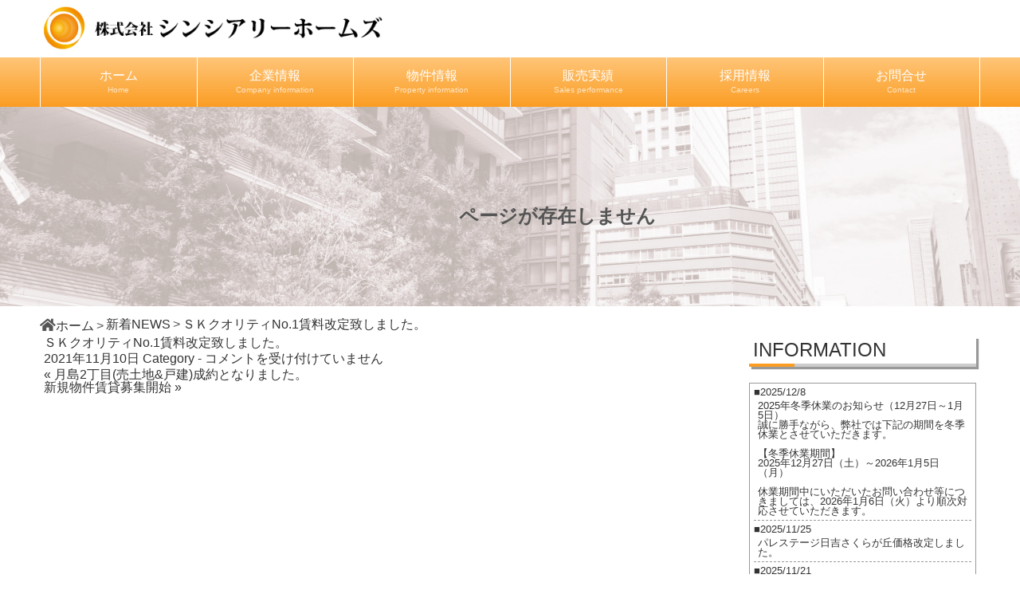

--- FILE ---
content_type: text/html; charset=UTF-8
request_url: https://sincerely.co.jp/news/news-750/
body_size: 11203
content:
<!DOCTYPE html>
<html lang="ja">
<head>
	<meta charset="UTF-8">
	<meta http-equiv="X-UA-Compatible" content="IE=edge">
	<meta name="viewport" content="width=device-width,initial-scale=1">
	<title>ＳＫクオリティNo.1賃料改定致しました。 | 中央区不動産会社 | 株式会社シンシアリーホームズ</title>
	<meta name="description" content="株式会社シンシアリーホームズは中央区で不動産売買を行っています。収益物件から中古物件まで多くの物件を取り扱っています。" />
	<meta name="keywords" content="株式会社シンシアリーホームズ,不動産,売買,中央区" />
	<meta name="format-detection" content="telephone=no">
		<link rel="shortcut icon" href="https://sincerely.co.jp/wp-content/themes/sincerely/img/favicon.ico">
	<link rel="stylesheet" href="https://sincerely.co.jp/wp-content/themes/sincerely/style.css" media="screen">
	<link rel="stylesheet" href="https://use.fontawesome.com/releases/v5.7.2/css/all.css" integrity="sha384-fnmOCqbTlWIlj8LyTjo7mOUStjsKC4pOpQbqyi7RrhN7udi9RwhKkMHpvLbHG9Sr" crossorigin="anonymous">
	<meta name='robots' content='max-image-preview:large' />
	<style>img:is([sizes="auto" i], [sizes^="auto," i]) { contain-intrinsic-size: 3000px 1500px }</style>
	<link rel='stylesheet' id='wp-block-library-css' href='https://sincerely.co.jp/wp-includes/css/dist/block-library/style.min.css?ver=6.7.4' type='text/css' media='all' />
<style id='classic-theme-styles-inline-css' type='text/css'>
/*! This file is auto-generated */
.wp-block-button__link{color:#fff;background-color:#32373c;border-radius:9999px;box-shadow:none;text-decoration:none;padding:calc(.667em + 2px) calc(1.333em + 2px);font-size:1.125em}.wp-block-file__button{background:#32373c;color:#fff;text-decoration:none}
</style>
<style id='global-styles-inline-css' type='text/css'>
:root{--wp--preset--aspect-ratio--square: 1;--wp--preset--aspect-ratio--4-3: 4/3;--wp--preset--aspect-ratio--3-4: 3/4;--wp--preset--aspect-ratio--3-2: 3/2;--wp--preset--aspect-ratio--2-3: 2/3;--wp--preset--aspect-ratio--16-9: 16/9;--wp--preset--aspect-ratio--9-16: 9/16;--wp--preset--color--black: #000000;--wp--preset--color--cyan-bluish-gray: #abb8c3;--wp--preset--color--white: #ffffff;--wp--preset--color--pale-pink: #f78da7;--wp--preset--color--vivid-red: #cf2e2e;--wp--preset--color--luminous-vivid-orange: #ff6900;--wp--preset--color--luminous-vivid-amber: #fcb900;--wp--preset--color--light-green-cyan: #7bdcb5;--wp--preset--color--vivid-green-cyan: #00d084;--wp--preset--color--pale-cyan-blue: #8ed1fc;--wp--preset--color--vivid-cyan-blue: #0693e3;--wp--preset--color--vivid-purple: #9b51e0;--wp--preset--gradient--vivid-cyan-blue-to-vivid-purple: linear-gradient(135deg,rgba(6,147,227,1) 0%,rgb(155,81,224) 100%);--wp--preset--gradient--light-green-cyan-to-vivid-green-cyan: linear-gradient(135deg,rgb(122,220,180) 0%,rgb(0,208,130) 100%);--wp--preset--gradient--luminous-vivid-amber-to-luminous-vivid-orange: linear-gradient(135deg,rgba(252,185,0,1) 0%,rgba(255,105,0,1) 100%);--wp--preset--gradient--luminous-vivid-orange-to-vivid-red: linear-gradient(135deg,rgba(255,105,0,1) 0%,rgb(207,46,46) 100%);--wp--preset--gradient--very-light-gray-to-cyan-bluish-gray: linear-gradient(135deg,rgb(238,238,238) 0%,rgb(169,184,195) 100%);--wp--preset--gradient--cool-to-warm-spectrum: linear-gradient(135deg,rgb(74,234,220) 0%,rgb(151,120,209) 20%,rgb(207,42,186) 40%,rgb(238,44,130) 60%,rgb(251,105,98) 80%,rgb(254,248,76) 100%);--wp--preset--gradient--blush-light-purple: linear-gradient(135deg,rgb(255,206,236) 0%,rgb(152,150,240) 100%);--wp--preset--gradient--blush-bordeaux: linear-gradient(135deg,rgb(254,205,165) 0%,rgb(254,45,45) 50%,rgb(107,0,62) 100%);--wp--preset--gradient--luminous-dusk: linear-gradient(135deg,rgb(255,203,112) 0%,rgb(199,81,192) 50%,rgb(65,88,208) 100%);--wp--preset--gradient--pale-ocean: linear-gradient(135deg,rgb(255,245,203) 0%,rgb(182,227,212) 50%,rgb(51,167,181) 100%);--wp--preset--gradient--electric-grass: linear-gradient(135deg,rgb(202,248,128) 0%,rgb(113,206,126) 100%);--wp--preset--gradient--midnight: linear-gradient(135deg,rgb(2,3,129) 0%,rgb(40,116,252) 100%);--wp--preset--font-size--small: 13px;--wp--preset--font-size--medium: 20px;--wp--preset--font-size--large: 36px;--wp--preset--font-size--x-large: 42px;--wp--preset--spacing--20: 0.44rem;--wp--preset--spacing--30: 0.67rem;--wp--preset--spacing--40: 1rem;--wp--preset--spacing--50: 1.5rem;--wp--preset--spacing--60: 2.25rem;--wp--preset--spacing--70: 3.38rem;--wp--preset--spacing--80: 5.06rem;--wp--preset--shadow--natural: 6px 6px 9px rgba(0, 0, 0, 0.2);--wp--preset--shadow--deep: 12px 12px 50px rgba(0, 0, 0, 0.4);--wp--preset--shadow--sharp: 6px 6px 0px rgba(0, 0, 0, 0.2);--wp--preset--shadow--outlined: 6px 6px 0px -3px rgba(255, 255, 255, 1), 6px 6px rgba(0, 0, 0, 1);--wp--preset--shadow--crisp: 6px 6px 0px rgba(0, 0, 0, 1);}:where(.is-layout-flex){gap: 0.5em;}:where(.is-layout-grid){gap: 0.5em;}body .is-layout-flex{display: flex;}.is-layout-flex{flex-wrap: wrap;align-items: center;}.is-layout-flex > :is(*, div){margin: 0;}body .is-layout-grid{display: grid;}.is-layout-grid > :is(*, div){margin: 0;}:where(.wp-block-columns.is-layout-flex){gap: 2em;}:where(.wp-block-columns.is-layout-grid){gap: 2em;}:where(.wp-block-post-template.is-layout-flex){gap: 1.25em;}:where(.wp-block-post-template.is-layout-grid){gap: 1.25em;}.has-black-color{color: var(--wp--preset--color--black) !important;}.has-cyan-bluish-gray-color{color: var(--wp--preset--color--cyan-bluish-gray) !important;}.has-white-color{color: var(--wp--preset--color--white) !important;}.has-pale-pink-color{color: var(--wp--preset--color--pale-pink) !important;}.has-vivid-red-color{color: var(--wp--preset--color--vivid-red) !important;}.has-luminous-vivid-orange-color{color: var(--wp--preset--color--luminous-vivid-orange) !important;}.has-luminous-vivid-amber-color{color: var(--wp--preset--color--luminous-vivid-amber) !important;}.has-light-green-cyan-color{color: var(--wp--preset--color--light-green-cyan) !important;}.has-vivid-green-cyan-color{color: var(--wp--preset--color--vivid-green-cyan) !important;}.has-pale-cyan-blue-color{color: var(--wp--preset--color--pale-cyan-blue) !important;}.has-vivid-cyan-blue-color{color: var(--wp--preset--color--vivid-cyan-blue) !important;}.has-vivid-purple-color{color: var(--wp--preset--color--vivid-purple) !important;}.has-black-background-color{background-color: var(--wp--preset--color--black) !important;}.has-cyan-bluish-gray-background-color{background-color: var(--wp--preset--color--cyan-bluish-gray) !important;}.has-white-background-color{background-color: var(--wp--preset--color--white) !important;}.has-pale-pink-background-color{background-color: var(--wp--preset--color--pale-pink) !important;}.has-vivid-red-background-color{background-color: var(--wp--preset--color--vivid-red) !important;}.has-luminous-vivid-orange-background-color{background-color: var(--wp--preset--color--luminous-vivid-orange) !important;}.has-luminous-vivid-amber-background-color{background-color: var(--wp--preset--color--luminous-vivid-amber) !important;}.has-light-green-cyan-background-color{background-color: var(--wp--preset--color--light-green-cyan) !important;}.has-vivid-green-cyan-background-color{background-color: var(--wp--preset--color--vivid-green-cyan) !important;}.has-pale-cyan-blue-background-color{background-color: var(--wp--preset--color--pale-cyan-blue) !important;}.has-vivid-cyan-blue-background-color{background-color: var(--wp--preset--color--vivid-cyan-blue) !important;}.has-vivid-purple-background-color{background-color: var(--wp--preset--color--vivid-purple) !important;}.has-black-border-color{border-color: var(--wp--preset--color--black) !important;}.has-cyan-bluish-gray-border-color{border-color: var(--wp--preset--color--cyan-bluish-gray) !important;}.has-white-border-color{border-color: var(--wp--preset--color--white) !important;}.has-pale-pink-border-color{border-color: var(--wp--preset--color--pale-pink) !important;}.has-vivid-red-border-color{border-color: var(--wp--preset--color--vivid-red) !important;}.has-luminous-vivid-orange-border-color{border-color: var(--wp--preset--color--luminous-vivid-orange) !important;}.has-luminous-vivid-amber-border-color{border-color: var(--wp--preset--color--luminous-vivid-amber) !important;}.has-light-green-cyan-border-color{border-color: var(--wp--preset--color--light-green-cyan) !important;}.has-vivid-green-cyan-border-color{border-color: var(--wp--preset--color--vivid-green-cyan) !important;}.has-pale-cyan-blue-border-color{border-color: var(--wp--preset--color--pale-cyan-blue) !important;}.has-vivid-cyan-blue-border-color{border-color: var(--wp--preset--color--vivid-cyan-blue) !important;}.has-vivid-purple-border-color{border-color: var(--wp--preset--color--vivid-purple) !important;}.has-vivid-cyan-blue-to-vivid-purple-gradient-background{background: var(--wp--preset--gradient--vivid-cyan-blue-to-vivid-purple) !important;}.has-light-green-cyan-to-vivid-green-cyan-gradient-background{background: var(--wp--preset--gradient--light-green-cyan-to-vivid-green-cyan) !important;}.has-luminous-vivid-amber-to-luminous-vivid-orange-gradient-background{background: var(--wp--preset--gradient--luminous-vivid-amber-to-luminous-vivid-orange) !important;}.has-luminous-vivid-orange-to-vivid-red-gradient-background{background: var(--wp--preset--gradient--luminous-vivid-orange-to-vivid-red) !important;}.has-very-light-gray-to-cyan-bluish-gray-gradient-background{background: var(--wp--preset--gradient--very-light-gray-to-cyan-bluish-gray) !important;}.has-cool-to-warm-spectrum-gradient-background{background: var(--wp--preset--gradient--cool-to-warm-spectrum) !important;}.has-blush-light-purple-gradient-background{background: var(--wp--preset--gradient--blush-light-purple) !important;}.has-blush-bordeaux-gradient-background{background: var(--wp--preset--gradient--blush-bordeaux) !important;}.has-luminous-dusk-gradient-background{background: var(--wp--preset--gradient--luminous-dusk) !important;}.has-pale-ocean-gradient-background{background: var(--wp--preset--gradient--pale-ocean) !important;}.has-electric-grass-gradient-background{background: var(--wp--preset--gradient--electric-grass) !important;}.has-midnight-gradient-background{background: var(--wp--preset--gradient--midnight) !important;}.has-small-font-size{font-size: var(--wp--preset--font-size--small) !important;}.has-medium-font-size{font-size: var(--wp--preset--font-size--medium) !important;}.has-large-font-size{font-size: var(--wp--preset--font-size--large) !important;}.has-x-large-font-size{font-size: var(--wp--preset--font-size--x-large) !important;}
:where(.wp-block-post-template.is-layout-flex){gap: 1.25em;}:where(.wp-block-post-template.is-layout-grid){gap: 1.25em;}
:where(.wp-block-columns.is-layout-flex){gap: 2em;}:where(.wp-block-columns.is-layout-grid){gap: 2em;}
:root :where(.wp-block-pullquote){font-size: 1.5em;line-height: 1.6;}
</style>
<script type="text/javascript" src="https://sincerely.co.jp/wp-content/themes/sincerely/js/jquery-3.2.1.min.js?ver=6.7.4" id="jquery-3.2.1.min-js"></script>
<script type="text/javascript" src="https://sincerely.co.jp/wp-content/themes/sincerely/js/jquery.meanmenu.min.js?ver=6.7.4" id="jquery.meanmenu.min-js"></script>
<script type="text/javascript" src="https://sincerely.co.jp/wp-content/themes/sincerely/js/slick.min.js?ver=6.7.4" id="slick.min-js"></script>
<script type="text/javascript" src="https://sincerely.co.jp/wp-content/themes/sincerely/js/slide-form.js?ver=6.7.4" id="slide-form-js"></script>
<script type="text/javascript" src="https://sincerely.co.jp/wp-content/themes/sincerely/js/jquery.menu.js?ver=6.7.4" id="jquery.menu-js"></script>
<link rel="canonical" href="https://sincerely.co.jp/news/news-750/" />
	<meta property="og:url" content="https://sincerely.co.jp" />
	<meta property="og:title" content="中央区不動産会社 | 株式会社シンシアリーホームズ" />
	<script id='sc_access_analysis' src='https://sales-crowd.jp/js/sc-web-access-analysis.js' data-token='be64289dcff56cd8b29aaf433cff27d84642d5652f141e60fa9b36ad36bcdd66'></script>
</head>
<body>
<div id="wrapper">
<header>
	<div id="header">
		<ul class="header">
			<li class="logo"><a href="https://sincerely.co.jp/" class="custom-logo-link" rel="home"><img width="550" height="80" src="https://sincerely.co.jp/wp-content/uploads/2020/11/logo.png" class="custom-logo" alt="中央区不動産会社 | 株式会社シンシアリーホームズ" decoding="async" /></a></li>
		</ul>
	</div><!-- /#header -->
</header>
<div class="h_nav">
	<nav>
		<div id="gNav">
			<ul><li><a href="https://sincerely.co.jp/">ホーム<span>Home</span></a></li>
<li><a href="https://sincerely.co.jp/business/company/">企業情報<span>Company information</span></a></li>
<li><a href="https://sincerely.co.jp/property/">物件情報<span>Property information</span></a>
<ul class="sub-menu">
	<li><a href="https://sincerely.co.jp/property/apartment/">マンション<span>Apartment</span></a></li>
	<li><a href="https://sincerely.co.jp/property/profitable/">収益物件<span>Profitable property</span></a></li>
	<li><a href="https://sincerely.co.jp/property/house/">戸建<span>House</span></a></li>
	<li><a href="https://sincerely.co.jp/property/land/">土地<span>Land</span></a></li>
	<li><a href="https://sincerely.co.jp/property/rent/">賃貸<span>Rent</span></a></li>
</ul>
</li>
<li><a href="https://sincerely.co.jp/soldout/">販売実績<span>Sales performance</span></a></li>
<li><a href="https://sincerely.co.jp/careers/">採用情報<span>Careers</span></a></li>
<li><a href="https://sincerely.co.jp/contact/">お問合せ<span>Contact</span></a></li>
</ul>		<div class="mask"></div>
		</div>
	</nav>
</div>
<section id="sec_info">
	<div class="section_warp">
		<img src="https://sincerely.co.jp/wp-content/themes/sincerely/img/h_01.jpg" alt="株式会社シンシアリーホームズ販売実績" />
		<h1>ページが存在しません</h1>
	</div>
</section>
<div id="container">
<div id="breadcrumb"><ul><li><a href="https://sincerely.co.jp"><span>ホーム</span></a></li><li><a href="https://sincerely.co.jp/news/"><span>新着NEWS</span></a></li><li><span>ＳＫクオリティNo.1賃料改定致しました。</span></li></ul></div>	<div id="main">
			<div id="post-750" class="post-750 news type-news status-publish hentry">
		<h2><a href="https://sincerely.co.jp/news/news-750/">ＳＫクオリティNo.1賃料改定致しました。</a></h2>
			<p class="post-meta">
			<span class="post-date">2021年11月10日</span>
			<span class="category">Category - </span>
			<span class="comment-num"><span><span class="screen-reader-text">ＳＫクオリティNo.1賃料改定致しました。 は</span>コメントを受け付けていません</span></span>
			</p>
							<p class="footer-post-meta">
							</p>
	</div>
<!-- post navigation -->
	<div class="navigation">
			<div class="alignleft"><a href="https://sincerely.co.jp/news/news-738/" rel="prev">&laquo; 月島2丁目(売土地&#038;戸建)成約となりました。</a></div>
			<div class="alignright"><a href="https://sincerely.co.jp/news/news-753/" rel="next">新規物件賃貸募集開始 &raquo;</a></div>
			</div>
<!-- /post navigation -->
		<!-- comment area -->
<div id="comment-area">
	</div>
<!-- /comment area -->			</div><!-- /main -->
﻿<!-- sidebar -->
<div id="sidebar">
	<h2 class="title">INFORMATION</h2>
<div class="news_box">
		<dl class="newslist">
		<dt>2025/12/8</dt>
		<dd><!--a href="https://sincerely.co.jp/news/news-1064/"-->2025年冬季休業のお知らせ（12月27日～1月5日）<br>
			誠に勝手ながら、弊社では下記の期間を冬季休業とさせていただきます。<br />
<br />
【冬季休業期間】<br />
2025年12月27日（土）～2026年1月5日（月）<br />
<br />
休業期間中にいただいたお問い合わせ等につきましては、2026年1月6日（火）より順次対応させていただきます。			</a></dd>
		<dt>2025/11/25</dt>
		<dd><!--a href="https://sincerely.co.jp/news/news-1062/"-->パレステージ日吉さくらが丘価格改定しました。<br>
			</a></dd>
		<dt>2025/11/21</dt>
		<dd><!--a href="https://sincerely.co.jp/news/news-1060/"-->新規物件公開しました。<br>
			</a></dd>
		<dt>2025/9/29</dt>
		<dd><!--a href="https://sincerely.co.jp/news/news-1050/"-->パレステージ日吉さくらが丘価格改定しました。<br>
			</a></dd>
		<dt>2025/9/5</dt>
		<dd><!--a href="https://sincerely.co.jp/news/news-1047/"-->賃貸物件公開しました。<br>
			</a></dd>
		<dt>2025/8/5</dt>
		<dd><!--a href="https://sincerely.co.jp/news/news-1042/"-->2025年夏季休業のお知らせ（8月10日～8月18日）<br>
			誠に勝手ながら、弊社では下記の期間を夏季休業とさせていただきます。<br />
<br />
【夏季休業期間】<br />
2025年8月10日（日）～2025年8月18日（月）<br />
<br />
休業期間中にいただいたお問い合わせ等につきましては、8月19日（火）より順次対応させていただきます。			</a></dd>
		<dt>2025/6/17</dt>
		<dd><!--a href="https://sincerely.co.jp/news/news-1039/"-->大田区田園調布5丁目戸建成約になりました。<br>
			</a></dd>
		<dt>2025/6/17</dt>
		<dd><!--a href="https://sincerely.co.jp/news/news-1038/"-->八潮市南川崎戸建成約になりました。<br>
			</a></dd>
		<dt>2025/6/17</dt>
		<dd><!--a href="https://sincerely.co.jp/news/news-1037/"-->一番町シティハウス成約になりました。<br>
			</a></dd>
		<dt>2025/6/2</dt>
		<dd><!--a href="https://sincerely.co.jp/news/news-1035/"-->賃貸物件公開しました。<br>
			</a></dd>
		<dt>2025/5/19</dt>
		<dd><!--a href="https://sincerely.co.jp/news/news-1028/"-->中野スカイハイツ価格改定<br>
			</a></dd>
		<dt>2025/5/19</dt>
		<dd><!--a href="https://sincerely.co.jp/news/news-1027/"-->田園調布5丁目戸建価格改定<br>
			</a></dd>
		<dt>2025/5/19</dt>
		<dd><!--a href="https://sincerely.co.jp/news/news-1026/"-->八潮市南川崎戸建価格改定<br>
			</a></dd>
		<dt>2025/5/19</dt>
		<dd><!--a href="https://sincerely.co.jp/news/news-1025/"-->いすみ市大原台土地価格改定<br>
			</a></dd>
		<dt>2025/5/19</dt>
		<dd><!--a href="https://sincerely.co.jp/news/news-1024/"-->新規物件公開しました。<br>
			</a></dd>
		<dt>2025/4/2</dt>
		<dd><!--a href="https://sincerely.co.jp/news/news-1012/"-->新規物件公開しました。<br>
			</a></dd>
		<dt>2025/3/5</dt>
		<dd><!--a href="https://sincerely.co.jp/news/news-976/"-->新規物件2件公開しました。<br>
			</a></dd>
		<dt>2025/2/21</dt>
		<dd><!--a href="https://sincerely.co.jp/news/news-968/"-->新規賃貸物件公開致しました。<br>
			</a></dd>
		<dt>2025/2/21</dt>
		<dd><!--a href="https://sincerely.co.jp/news/news-966/"-->上尾市壱丁目南中古戸建価格変更致しました。<br>
			</a></dd>
		<dt>2024/12/23</dt>
		<dd><!--a href="https://sincerely.co.jp/news/news-956/"-->新規物件公開しました。<br>
			</a></dd>
		<dt>2024/12/9</dt>
		<dd><!--a href="https://sincerely.co.jp/news/news-951/"-->【冬季休暇のお知らせ】<br>
			2024年12月28日(土)～2025年1月6日(月)まで冬季休暇となります。2025/1/7(火) より通常営業致します。			</a></dd>
		<dt>2024/12/9</dt>
		<dd><!--a href="https://sincerely.co.jp/news/news-950/"-->小石川1丁目戸建ご成約になりました。<br>
			</a></dd>
		<dt>2024/10/28</dt>
		<dd><!--a href="https://sincerely.co.jp/news/news-948/"-->ドルミ中野弥生町ご成約になりました。<br>
			</a></dd>
		<dt>2024/10/22</dt>
		<dd><!--a href="https://sincerely.co.jp/news/news-946/"-->新規中古戸建公開<br>
			</a></dd>
		<dt>2024/10/17</dt>
		<dd><!--a href="https://sincerely.co.jp/news/news-942/"-->新規中古戸建公開<br>
			</a></dd>
		<dt>2024/8/22</dt>
		<dd><!--a href="https://sincerely.co.jp/news/news-934/"-->川越市的場中古戸建ご成約になりました。<br>
			</a></dd>
		<dt>2024/8/19</dt>
		<dd><!--a href="https://sincerely.co.jp/news/news-928/"-->新規収益物件公開しました。<br>
			</a></dd>
		<dt>2024/7/19</dt>
		<dd><!--a href="https://sincerely.co.jp/news/news-923/"-->【夏季休暇のお知らせ】<br>
			2024/8/10(土)～2024/8/18日(日)まで夏季休暇となります。2024/8/19(月)より通常営業致します。			</a></dd>
		<dt>2024/4/26</dt>
		<dd><!--a href="https://sincerely.co.jp/news/news-918/"-->新規中古戸建公開<br>
			</a></dd>
		<dt>2024/4/5</dt>
		<dd><!--a href="https://sincerely.co.jp/news/news-911/"-->新規収益物件公開しました。<br>
			</a></dd>
		<dt>2024/4/5</dt>
		<dd><!--a href="https://sincerely.co.jp/news/news-907/"-->【GW休暇のお知らせ】<br>
			2024/4/27(土)～2024/5/6日(月)までGW休暇となります。2024/5/7(火) より通常営業致します。			</a></dd>
		<dt>2024/3/18</dt>
		<dd><!--a href="https://sincerely.co.jp/news/news-905/"-->売買物件1件、賃貸物件1件新規公開しました。<br>
			</a></dd>
		<dt>2024/2/2</dt>
		<dd><!--a href="https://sincerely.co.jp/news/news-893/"-->白金ザ・スカイ成約になりました。<br>
			</a></dd>
		<dt>2023/12/1</dt>
		<dd><!--a href="https://sincerely.co.jp/news/news-891/"-->【冬季休暇のお知らせ】<br>
			2023年12月28日(木)～2024年1月8日(月)まで冬季休暇となります。2024/1/9(火) より通常営業致します。			</a></dd>
		<dt>2023/10/31</dt>
		<dd><!--a href="https://sincerely.co.jp/news/news-888/"-->新規物件公開しました。<br>
			</a></dd>
		<dt>2023/10/24</dt>
		<dd><!--a href="https://sincerely.co.jp/news/news-883/"-->新規賃貸物件公開しました。<br>
			</a></dd>
		<dt>2023/10/23</dt>
		<dd><!--a href="https://sincerely.co.jp/news/news-881/"-->レグルスⅡ成約になりました。<br>
			</a></dd>
		<dt>2023/7/7</dt>
		<dd><!--a href="https://sincerely.co.jp/news/news-877/"-->新規物件公開しました。<br>
			</a></dd>
		<dt>2023/7/7</dt>
		<dd><!--a href="https://sincerely.co.jp/news/news-876/"-->【夏季休暇のお知らせ】<br>
			 2023/8/9(水)～2023/8/16日(水)まで夏季休暇となります。2022/8/17(木) より通常営業致します。			</a></dd>
		<dt>2023/5/26</dt>
		<dd><!--a href="https://sincerely.co.jp/news/news-860/"-->新規物件公開しました。<br>
			</a></dd>
		<dt>2023/4/10</dt>
		<dd><!--a href="https://sincerely.co.jp/news/news-855/"-->【GW休暇のお知らせ】<br>
			2023/4/29(土)～2023/5/7日(日)までGW休暇となります。2023/5/8(月) より通常営業致します。			</a></dd>
		<dt>2022/12/22</dt>
		<dd><!--a href="https://sincerely.co.jp/news/news-848/"-->【冬季休暇のお知らせ】 2022/12/28(水)～2023/1/8日(日)まで冬季休暇となります。2023/1/9(月) より通常営業致します。<br>
			</a></dd>
		<dt>2022/12/22</dt>
		<dd><!--a href="https://sincerely.co.jp/news/news-845/"-->新規物件公開しました。<br>
			</a></dd>
		<dt>2022/12/22</dt>
		<dd><!--a href="https://sincerely.co.jp/news/news-844/"-->SKクオリティ301.202成約になりました。<br>
			</a></dd>
		<dt>2022/11/21</dt>
		<dd><!--a href="https://sincerely.co.jp/news/news-841/"-->船橋市三咲1丁目中古戸建完売致しました。<br>
			</a></dd>
		<dt>2022/10/27</dt>
		<dd><!--a href="https://sincerely.co.jp/news/news-839/"-->SKクオリティNo.1(302)ご成約になりました。<br>
			</a></dd>
		<dt>2022/10/5</dt>
		<dd><!--a href="https://sincerely.co.jp/news/news-835/"-->月の輪1丁目中古戸建完売致しました。<br>
			</a></dd>
		<dt>2022/9/12</dt>
		<dd><!--a href="https://sincerely.co.jp/news/news-833/"-->レクセル大森ラウンドアーク502ご成約になりました。<br>
			</a></dd>
		<dt>2022/8/22</dt>
		<dd><!--a href="https://sincerely.co.jp/news/news-829/"-->新規賃貸物件公開しました。<br>
			</a></dd>
		<dt>2022/8/22</dt>
		<dd><!--a href="https://sincerely.co.jp/news/news-825/"-->グランドコート松葉303ご成約になりました。<br>
			</a></dd>
	</dl>
</div><!--   /news_box   -->

		<div id="block-3" class="widget widget_block"><ul class="sublist">
	<!--li><a href="https://www.misawa-mrd.com/" target="_blank"><img decoding="async" src="https://sincerely.co.jp/wp-content/uploads/2019/01/b_navi-top.gif" alt="不動産ナビ"></a></li-->
	<!--li><a href="https://www.misawa.co.jp/" target="_blank"><img decoding="async" src="https://sincerely.co.jp/wp-content/uploads/2019/01/misawa_tky_bnr.gif" alt="ミサワホーム"></a></li-->
<!--li><a href="http://www.jutaku-saisei.org/" target="_blank"><img decoding="async" src="https://sincerely.co.jp/wp-content/uploads/2019/01/ryou-cyublue.jpg" alt="良質住宅"></a></li>




<li><a href="http://www.jutaku-saisei.org/" target="_blank"><img decoding="async" src="https://sincerely.co.jp/wp-content/uploads/2019/02/ryoushitsu.jpg" alt="良質中古住宅"></a></li-->
<li><a href="http://www.jutaku-saisei.org/SLS/index.htm" target="_blank"><img decoding="async" src="https://sincerely.co.jp/wp-content/uploads/2019/02/sls-top0722.jpg" alt="住マイルライフサポート"></a></li>
<li><a href="https://iqrafudosan.com/companies/7386" target="_blank"><img decoding="async" src="https://sincerely.co.jp/wp-content/uploads/2024/06/ikurahudosan.jpg" alt="イクラ不動産"></a></li>
<p><!--li><a href="http://kodenmacho.tokyo-style.jp/" target="_blank"><img decoding="async" src="https://sincerely.co.jp/wp-content/uploads/2019/02/tokyostyle.jpg" alt="東京スタイル"></a></li-->
</p></ul>
<h2 class="title">不動産仲介・管理・運営</h2>
<ul class="sublist">
<li><a href="tel:03-6667-0237"><img decoding="async" src="https://sincerely.co.jp/wp-content/uploads/2019/02/contact_tel.jpg" alt="電話番号はこちら"></a></li>
<li><a href="https://sincerely.co.jp/contact/"><img decoding="async" src="https://sincerely.co.jp/wp-content/uploads/2019/02/contact_mail.jpg" alt="メールはこちら"></a></li>
<li><img decoding="async" src="https://sincerely.co.jp/wp-content/uploads/2019/02/side_logo.png" alt="株式会社シンシアリーホームズロゴ"></li>
<li><img decoding="async" src="https://sincerely.co.jp/wp-content/uploads/2025/02/security_action_hitotsuboshi-large_color.png" alt="SECURITY ACTION"></li>
</ul></div><div id="block-2" class="widget widget_block widget_text">
<p></p>
</div>
	
</div><!-- /sidebar -->
</div><!-- /#container -->
<footer>
	<div class="footer">
			<p id="policy"><a href="/policy/">個人情報保護方針</a></p>
			<p id="copyright" class="wrapper">&copy; 中央区不動産会社 | 株式会社シンシアリーホームズ All Rights Reserved.</p>
	</div><!-- /.footer -->
</footer>
</div><!-- /#wrapper -->
<div id="page-top" class="page-top">
	<p><a id="move-page-top" class="move-page-top">▲</a></p>
</div>
</body>
</html>

--- FILE ---
content_type: text/css
request_url: https://sincerely.co.jp/wp-content/themes/sincerely/style.css
body_size: 439
content:
@charset "UTF-8";
/*
	Theme Name: sampleテンプレート
	Description: ホームページのサンプルテンプレートになります。
	Theme URI: http://www.fr-brain.com/
	Author: FREE BRAIN
	Author URI: http://www.fr-brain.com/
	Version: 1.0.1
*/
@import url(css/style.css);
@import url(css/original.css);
@import url(css/sp_style.css);
@import url(css/list.css);
@import url(css/meanmenu.css);
@import url(css/menu.css);
@import url(css/slick.css);
@import url(css/slick-theme.css);
@import url(css/reset.css);



--- FILE ---
content_type: text/css
request_url: https://sincerely.co.jp/wp-content/themes/sincerely/css/style.css
body_size: 4039
content:
@charset "UTF-8";
/****************************************
          基本設定clear: both;position: relative;position: absolute;
*****************************************/
body {
	color: #333;
	font-size: 14px;
	font-family: Verdana, Arial,'ヒラギノ角ゴ Pro W3','Hiragino Kaku Gothic Pro',Osaka,'ＭＳ Ｐゴシック',sans-serif;
	line-height: 160%;
}
body,#wrapper {	
	display: flex;
	flex-direction: column;
	min-height: 100vh;
}
.pc {
	display: block;
}
.sp {
	display: none;
}
img {
	width: 100%;
}
.bannar {
	width : 100%;
	margin-bottom : 20px;
}
.bannar ul li {
	margin-bottom : 20px;
}
.bannar_flex {
	display: -webkit-flex;
	display: flex;
	-webkit-justify-content: flex-start;
	justify-content: flex-start;
}
.bannar_50 {
	width : 48%;
	margin-right: 10px;
	margin-bottom : 20px;
}
.bannar_50:last-child {
	margin-left: auto;
}
.bannar_50 img {
	width : 100%;
}

/****************************************
          テキスト設定
*****************************************/
p {
	word-wrap:break-word;
	line-height: 1.5em;
}
.shadow {
	text-shadow: 1px 1px 1px #555;
	box-shadow: 0 0 8px gray;/*全方向*/
	box-shadow: 1px 1px 1px #555;
}

.center {
	text-align: center;
}
.big {
	font-size: 1.5em;
	margin-bottom: 20px;
}
/****************************************
          hタグ設定
*****************************************/
h1 {
	font-size: 1.5em;
	font-weight: bold;
	text-align: center;
	color: #333;
}

.title {
	position: relative;
	font-size: 1.5em;
	padding: 5px;
	border-bottom: 4px solid #ccc;
	margin-bottom: 20px;
	box-shadow: 3px 3px 1px #999;
}
.policy_title {
	font-size: 1.3em;
	padding: 5px;
	border-bottom: 1px solid #ccc;
	margin: 20px 0;
}
ol.policy_ol  {
  margin: 0;
  padding: 0
}
ol.policy_ol li  {
  list-style: none;
  padding-left: 1.3em;
  text-indent: -1.3em;
}

.title::after {
	position: absolute;
	bottom: -4px;
	left: 0;
	z-index: 2;
	content: '';
	width: 20%;
	height: 4px;
	background: #fb9d23;
}
#sec_info {
	position: relative;
	margin-bottom: 15px;
	width: 100%;
	height: 250px;
	background-size: cover;
}
#sec_info img {
	position: absolute;
	height: 250px;
	background-size: cover;
}
#sec_info h1 {
	position: absolute;
	top: 50%;
	left: 45%;
	font-size: 1.5em;
	font-weight: bold;
	color: #555;
}

/****************************************
          リスト設定
*****************************************/
	/*list-style: disc;　黒丸*/
	/*list-style: circle;　白丸*/
	/*list-style: square;　黒四角*/
	/*list-style: lower-roman;　小文字のローマ数字*/
	/*list-style: upper-roman;*　大文字のローマ数字*/
	/*list-style: decimal;　算用数字*/
	/*list-style: decimal-leading-zero;　先頭に0をつけた算用数字*/
	/*list-style: lower-latin;　小文字のアルファベット*/
	/*list-style: upper-latin;　大文字のアルファベット*/
	/*list-style: cjk-ideographic;　漢数字*/
	/*list-style: url('/media/examples/rocket.svg');*/
/*ul.○○ {
	list-style: disc;
	font-size:1.0em;
	padding-left: 25px;
}
ul.○○ li {
	font-size:1.0em;
}
ul.○○ li p {
	color: #333;
	font-size: 14px;
	margin-bottom: 20px;
}*/

.sublist li {
	margin-bottom : 8px;
}
/****************************************
          リンク設定
*****************************************/
/*未訪問*/
a:link {
	color:#333;
	text-decoration: none;
} 
/*訪問済*/
a:visited {
	color:#333;
}
/*マウスオーバー時*/
a:hover {
	opacity: 0.5 ;
}
/*クリック中*/
a:active {
	color:#333;/*#ffff00;*/
}
/*クリック中の画像*/
a img:hover {
	opacity: 0.5 ;
}
/****************************************
          Layout
*****************************************/
#container {
	width: 1180px;
	overflow:hidden;/*floatの高さを認識させる*/
	margin: 0 auto;
	/*background: #B45F04;*/
}
#main {
	float: left;
	width: 75%;
	padding: 5px;
}
#sidebar {
	float: right;
	width: 25%;
	padding: 5px;
}
/****************************************
          ヘッダーheader
*****************************************/
header {
	background: #fff;
}
#header {
	width: 1180px;
	margin: 0 auto;
	background: #fff;
}
.logo {
	width: 40%;
}
.logo img {
	width: 100%;
	height: auto;
}
ul.header {
	display: -webkit-flex;
	display: flex;
	-webkit-justify-content: flex-start;
	justify-content: flex-start;
	align-items: center;
}
/****************************************
          スライダー
*****************************************/
.slider {
	width : 100%;
	overflow: hidden;
}
.slider img {
	width : 100%;
	object-fit: cover;
}

/****************************************
          フッターfooter  
*****************************************/
footer {
	clear: both;
	margin-top: auto;/*最下部固定*/
	background: #fb9d23;
	color: #fff;
}
.footer {
	clear: both;
	width: 1180px;
	margin: 0 auto;
	background: #fb9d23;
	color: #fff;
	margin-top: auto;
}
#copyright{
	padding: 20px 0;
	font-size: 80%;
	float: right;
}
#policy{
	padding-top: 20px;
	color: #fff;
	font-size: 80%;
	text-align: center;
}
#policy a{
	padding-top: 20px;
	color: #fff;
	text-align: center;
}
/****************************************
          スパンspan
*****************************************/
.project_img {
	position: relative;
}
.project_img img {
	width: 100%;
	height: 300px;
	object-fit: cover;
}

.apartments,.old_apartments,.new_apartments,.profit_article,.land,.sold_out,.house,.old_house,.new_house,.rent {
	position: absolute;
	right:  0px;
	top:  0px;
	font-size: 12px;
	padding: 5px;
	color: #fff; /*ヘッダーの背景色*/
}
.sold_out {
	position: absolute;
	top:  45%;
	left:  0;
	text-align: center;
	font-size: 1.2em;
	padding: 5px;
	color: #fff; /*ヘッダーの背景色*/
}
.apartments {
	background: #D2B48C;
}
.old_apartments {
	background: #DEB887;
}
.new_apartments {
	background: #BDB76B;
}
.profit_article {
	background: #FFAD90;
}
.land {
	background: #7C858E;
}
.sold_out {
	background: #DE4830;
	opacity: 0.8 ;
}
.house {
	background: #40E0D0;
}
.old_house {
	background: #48D1CC;
}
.new_house {
	background: #00CED1;
}
.rent {
	background: #F5ECCE;
}
.orang {
	color: #fb9d23;
}
/****************************************
          3列BOXボックス
*****************************************/
.object_top_flex {
	display: -webkit-box;
	display: -ms-flexbox;
	display: flex;
	flex-wrap: wrap;
	justify-content: start;
}
.object_top_box {
	margin-bottom: 10px;
	width: 32.9%;
	padding: 5px;
	margin-right: 5px;
	background: #F2F2F2;
	/*border: 1px solid #999;*/
}
.object_top_box:nth-of-type(3n) {
	margin-right: 0;
}

.object_top_box h2 {
	font-size: 1.0em;
	font-weight: bold;
        color: #fff;
	text-align: center;
	/*margin-bottom: 10px;*/
	padding: 5px;
	background: #696969;/*#D2B48C;#696969 B29954*/
	/*border: 1px solid #999;*/
}
.object_top_box h2 a {
	font-size: 1.0em;
	font-weight: bold;
        color: #fff;
	/*border: 1px solid #999;*/
}
/****************************************
          TOPの物件一覧
*****************************************/
dl.object_top_list {
	overflow: hidden;
	width: 100%;
	margin: 0 auto;
	zoom: 1;
}
dl.object_top_list dt {
	font-size: 0.7em;
	text-align: center;
	padding: 3px 0px;
	color: #fff;
	background: #FF9064;/*#FF9872;*/
}
dl.object_top_list dd {
	font-size: 0.7em;
	text-align: center;
	margin-left: 0;
	padding: 3px;
	background: #fff;
}
/****************************************
          NEWS新着
*****************************************/
.news_box {
	overflow: auto;
	height: 300px;
	padding: 5px;
	margin-bottom: 10px;
	border: 1px solid #999;
}
dl.newslist {
	overflow: hidden;
	width: 100%;
	margin: 0 auto;
	zoom: 1;
}
dl.newslist dt {
	width: 100%;
	font-size: 0.8em;
	/*border-bottom: 1px solid #999;*/
}
dl.newslist dt:before {
    content:"\0025a0";
}

dl.newslist dd {
	margin-bottom: 5px;
	font-size: 0.8em;
	padding: 5px;
	border-bottom: 1px dashed #999;
}
dl.newslist a {
	color:#333;
}
dl.newslist a:hover {
	opacity: 0.5 ;
}
/****************************************
          物件詳細
*****************************************/
dl.object_single_list {
	display: -webkit-box;
	display: -ms-flexbox;
	display: flex;
	flex-wrap: wrap;
	border: 1px solid #ccc;
	border-top: none;
	margin-bottom: 20px;
}
dl.object_single_list dt{
	display: flex; /* 子要素をflexboxで揃える */
	flex-direction: column; /* 子要素をflexboxにより縦方向に揃える */
	justify-content: center; /* 子要素をflexboxにより中央に配置する */
	align-items: center;  /* 子要素をflexboxにより中央に配置する */
	background: #FFB85F;/*#ffba60;#fb9d23;*/
	color: #fff;
	width: 30%;
	padding: 10px;
	box-sizing: border-box;
	border-top: 1px solid #ccc; 
}
dl.object_single_list dd{
	line-height: 160%;
	padding: 10px;
	margin: 0;
	border-left: 1px solid #ccc;
	border-top: 1px solid #ccc; 
	width: 70%;
	background: #fff;
	box-sizing: border-box;
}
dl.object_single_list dd img{
	width: 15%;
}

/****************************************
	Contact Form 7カスタマイズ
	スマホContact Form 7カスタマイズ
*****************************************/
.inquiry {
	width:100%;
}
.inquiry th{	/*見出し欄*/
	vertical-align: middle;
	text-align:left;
	font-size:14px;
	color:#444;
	padding:10px;
	width:30%;
	background:#f7f7f7;
	border:solid 1px #d7d7d7;
}
.inquiry td{	/*通常欄*/
	vertical-align: middle;
	font-size:13px;
	padding-left:10px;
	width:70%;
	border:solid 1px #d7d7d7;
}
.entry-content .inquiry tr,.entry-content table{	/*横の行とテーブル全体*/
	border:solid 1px #d7d7d7;
}
.haveto{	/*必須の調整*/
	font-size:7px;
	padding:5px;
	background:#ff9393;
	color:#fff;
	border-radius:2px;
	margin-right:5px;
	position:relative;
	bottom:1px;
}
.any{	/*任意の調整*/
	font-size:7px;
	padding:5px;
	background:#93c9ff;
	color:#fff;
	border-radius:2px;
	margin-right:5px;
	position:relative;
	bottom:1px;
}
.verticallist .wpcf7-list-item{	/*ラジオボタンを縦並び指定*/
	display:block;
}
.btnwidth{	/*送信ボタンのデザイン変更*/
	width:100%;	
}
#formbtn{
	display:block;
	margin: 0 auto;
	padding:10px;
	max-width:350px;
	/*border-radius:2px;*/
}
#formbtn:hover{	/*送信ボタンマウスホバー時*/
	opacity: 0.5 ;
}
.p-locality,
.wpcf7 input[type="email"],
.wpcf7 input[type="url"] {
	background-color: #fff;
	color: #333;
	width: 95%;
	border: 1px solid #ddd;
	font-size: 100%;
	padding: 0.5em;
	border-radius: 4px;
	box-shadow: 1px 1px 3px rgba(0,0,0,.1) inset;
}
.wpcf7 textarea {
	background-color: #fff;
	color: #333;
	width: 95%;
	border: 1px solid #ddd;
	font-size: 100%;
	padding: 0.5em;
	margin: 5px 0;
	border-radius: 4px;
	box-shadow: 1px 1px 3px rgba(0,0,0,.1) inset;
}
.tel {
	background-color: #fff;
	color: #333;
	width: 20%;
	border: 1px solid #ddd;
	font-size: 100%;
	padding: 0.5em;
	border-radius: 4px;
	box-shadow: 1px 1px 3px rgba(0,0,0,.1) inset;
}
.textsp,
.qyizsp {
	background-color: #fff;
	color: #333;
	width: 50%;
	border: 1px solid #ddd;
	font-size: 100%;
	padding: 0.5em;
	border-radius: 4px;
	box-shadow: 1px 1px 3px rgba(0,0,0,.1) inset;
}
.qyizsp,
.content {
	margin: 5px 0;
}
.p-region,
.p-postal-code {
	background-color: #fff;
	color: #333;
	width: 20%;
	border: 1px solid #ddd;
	font-size: 100%;
	padding: 0.5em;
	border-radius: 4px;
	box-shadow: 1px 1px 3px rgba(0,0,0,.1) inset;
}
.spam1 {
	text-align: center;
	margin: 10px 0;
}
/****************************************
	パンくずデザイン
*****************************************/
#breadcrumb {
}
#breadcrumb ul {
	display: -webkit-box;
	display: -ms-flexbox;
	display: flex;
	flex-wrap: wrap;
}
#breadcrumb li:after {/* >を表示*/
	content: '>';
	padding: 0 3px;
	color: #555;
}

#breadcrumb li:last-child:after {
	content: '';
}
#breadcrumb li:first-child a:before {/*家アイコン*/
	font-family: "Font Awesome 5 Free";/*FontAwesome;*/
	content: '\f015';
	font-weight: bold;/*normal;boldにしないと表示されない場合がある*/
	font-size: 1.1em;
	color: #555;/*#2e7fea;*/
}
/****************************************
	TOPへ戻る
*****************************************/
.page-top{
	margin: 0 ;
	padding: 0 ;
}
.page-top p{
	margin: 0 ;
	padding: 0 ;
	position: fixed ;
	right: 16px ;
	bottom: 16px ;
}
.move-page-top{
	display: block ;
	background: #D36015 ;
	width: 50px ;
	height: 50px ;
	color: #fff ;
	line-height: 50px ;
	text-decoration: none ;
	text-align: center ;
	-webkit-transition:all 0.3s ;
	-moz-transition:all 0.3s ;
	transition:all 0.3s ;
}
.move-page-top:hover{
	opacity: 0.85 ;
}
.page-top{/*最初は非表示*/
	display: none ;
}
/****************************************
	サイドバーデザイン
*****************************************/
#sidebar .side_company {
	width: 100%;
	padding: 7px;
	background: #B29954;
}
#sidebar .inner {
	padding: 7px;
	background: #fff;
}
/****************************************
	動画の高さ設定
*****************************************/
.wp-video{
	height: 150px !important;
}
.mejs-container {
    height: 160px !important;
}

--- FILE ---
content_type: text/css
request_url: https://sincerely.co.jp/wp-content/themes/sincerely/css/original.css
body_size: 793
content:
@charset "utf-8";
/****************************************
          マージン
*****************************************/
.fl{ float:left; }
.fr{ float:right; }

.ar{ text-align:right; }
.ac{ text-align:center; }
.al{ text-align:left; }

.ft8 { font-size: 8px;}
.ft10 { font-size: 10px;}
.ft12 { font-size: 12px;}
.ft14 { font-size: 14px;}
.ft16 { font-size: 16px;}
.ft18 { font-size: 18px;}
.ft20 { font-size: 20px;}
.ft24 { font-size: 24px;}
.ft28 { font-size: 28px;}

.mt0{ margin-top:0px !important; }
.mt5{ margin-top:5px !important; }
.mt10{ margin-top:10px !important; }
.mt15{ margin-top:15px !important; }
.mt20{ margin-top:20px !important; }
.mt30{ margin-top:30px !important; }
.mt40{ margin-top:40px !important; }
.mt50{ margin-top:50px !important; }

.ml0{ margin-left:0px !important; }
.ml5{ margin-left:5px !important; }
.ml10{ margin-left:10px !important; }
.ml15{ margin-left:15px !important; }
.ml20{ margin-left:20px !important; }
.ml30{ margin-left:30px !important; }

.mr0{ margin-right:0px !important; }
.mr5{ margin-right:5px !important; }
.mr10{ margin-right:10px !important; }
.mr15{ margin-right:15px !important; }
.mr20{ margin-right:20px !important; }
.mr30{ margin-right:30px !important; }

.mb0{ margin-bottom:0px !important; }
.mb5{ margin-bottom:5px !important; }
.mb10{ margin-bottom:10px !important; }
.mb15{ margin-bottom:15px !important; }
.mb20{ margin-bottom:20px !important; }
.mb25{ margin-bottom:25px !important; }
.mb30{ margin-bottom:30px !important; }
.mb40{ margin-bottom:40px !important; }
.mb50{ margin-bottom:50px !important; }

.pt0{ padding-top:0px !ipportant; }
.pt5{ padding-top:5px !ipportant; }
.pt10{ padding-top:10px !ipportant; }
.pt15{ padding-top:15px !ipportant; }
.pt20{ padding-top:20px !ipportant; }
.pt30{ padding-top:30px !ipportant; }
.pt40{ padding-top:40px !ipportant; }
.pt50{ padding-top:50px !ipportant; }

.pl0{ padding-left:0px !ipportant; }
.pl5{ padding-left:5px !ipportant; }
.pl10{ padding-left:10px !ipportant; }
.pl15{ padding-left:15px !ipportant; }
.pl20{ padding-left:20px !ipportant; }
.pl30{ padding-left:30px !ipportant; }

.pr0{ padding-right:0px !ipportant; }
.pr5{ padding-right:5px !ipportant; }
.pr10{ padding-right:10px !ipportant; }
.pr15{ padding-right:15px !ipportant; }
.pr20{ padding-right:20px !ipportant; }
.pr30{ padding-right:30px !ipportant; }

.pb0{ padding-bottom:0px !ipportant; }
.pb5{ padding-bottom:5px !ipportant; }
.pb10{ padding-bottom:10px !ipportant; }
.pb15{ padding-bottom:15px !ipportant; }
.pb20{ padding-bottom:20px !ipportant; }
.pb25{ padding-bottom:25px !ipportant; }
.pb30{ padding-bottom:30px !ipportant; }
.pb40{ padding-bottom:40px !ipportant; }
.pb50{ padding-bottom:50px !ipportant; }

.clr{
	clear:both;
	display:block;
	font-size:1px;
	margin:0 0 -1px;
	padding:0;
	height:1px;
}

.flex_box {
	display: -webkit-box;
	display: -ms-flexbox;
	display: flex;
	flex-wrap: wrap;
	justify-content: start;
}
.flex_box_two {
	width: 46.5%;
	margin-bottom : 50px;
	margin-right : 20px;
}
.flex_box_two h2 {
	width: 100%;
	text-align : center;
	font-size : 1.4em;
	padding : 15px 5px;
	/*background : #999;*/
}
.flex_box_two:nth-child(2n) {
	margin-left : auto;
	margin-right : 0px;
}
.flex_box_two img {
	width: 100%;
}


--- FILE ---
content_type: text/css
request_url: https://sincerely.co.jp/wp-content/themes/sincerely/css/sp_style.css
body_size: 2112
content:
@charset "UTF-8";

@media screen and (max-width: 780px) {

body {
	color: #333;
	font-size: 14px;
	font-family: Verdana, Arial,'ヒラギノ角ゴ Pro W3','Hiragino Kaku Gothic Pro',Osaka,'ＭＳ Ｐゴシック',sans-serif;
	line-height: 160%;
}
body,#wrapper {	
	display: flex;
	flex-direction: column;
	min-height: 100vh;
}
img {
	width: 100%;
}
/****************************************
          hタグ設定
*****************************************/
h1 {
	font-size: 1.5em;
	font-weight: bold;
	text-align: center;
	color: #333;
}

.title {
	position: relative;
	font-size: 1.5em;
	padding: 5px;
	border-bottom: 4px solid #ccc;
	margin-bottom: 10px;
	box-shadow: 3px 3px 1px #999;
}
.title::after {
	position: absolute;
	bottom: -4px;
	left: 0;
	z-index: 2;
	content: '';
	width: 20%;
	height: 4px;
	background: #fb9d23;
}
#sec_info {
	position: relative;
	margin-bottom: 15px;
	width: 100%;
	height: 150px;
	background-size: cover;
}
#sec_info img {
	position: absolute;
	height: 150px;
	background-size: cover;
}
#sec_info h1 {
	position: absolute;
	top: 45%;
	left: 40%;
	font-size: 1.5em;
	font-weight: bold;
	color: #555;
}

/****************************************
          Layout
*****************************************/
#container {
	width: 100%;
	margin: 0 auto;
}
#main {
	float: none;
	width: 100%;
}
#sidebar {
	float: none;
	width: 100%;
	margin-bottom: 20px;
}
/****************************************
          ヘッダーheader
*****************************************/
header {
	width: 100%;
	background: #fff;
	/*margin-bottom: 20px;*/
}
#header {
	width: 100%;
	margin: 0 auto;
	margin-top: 60px;/*メニュー分空白を開ける*/
}
.logo {
	position: absolute;
	top: 5px;
	width: 90%;
	z-index:10000;
}
.logo img {
	position: fixed;
	width: 90%;
	height: auto;
	z-index:10000;
}

#description {
	clear: both;
	margin-top: 10px;
}
/****************************************
          フッターfooter
*****************************************/
footer {
	width: 100%;
	margin-top: auto;/*最下部固定*/
	background: #fb9d23;
	color: #fff;
}
.footer {
	clear: both;
	width: 100%;
	margin: 0 auto;
	background: #fb9d23;
	color: #fff;
	margin-top: auto;
}
#copyright{
	padding: 20px 0;
	font-size: 80%;
}
/****************************************
          ナビゲーションNavigation
*****************************************/
nav {
	width: 100%;
}
.main-nav {
	width: 100%;
	margin: 0 auto;
	background: #64FE2E;
}
.mean-nav span {
	display: none;
}

/****************************************
          3列BOXボックス
*****************************************/
.object_top_flex {
	display: -webkit-box;
	display: -ms-flexbox;
	display: flex;
	flex-wrap: wrap;
	justify-content: start;
}
.object_top_box {
	margin-bottom: 10px;
	width: 48.5%;
	padding: 5px;
	margin-right: 5px;
	background: #F2F2F2;
	/*border: 1px solid #999;*/
}
.object_top_box:nth-of-type(3n) {
	margin-right: 5px;
}

.object_top_box h2 {
	font-size: 1.0em;
	font-weight: bold;
        color: #fff;
	text-align: center;
	/*margin-bottom: 10px;*/
	padding: 5px;
	background: #B29954;/*#D2B48C;*/
	/*border: 1px solid #999;*/
}
.object_top_box h2 a {
	font-size: 1.0em;
	font-weight: bold;
        color: #fff;
	/*border: 1px solid #999;*/
}
/****************************************
          TOPの物件一覧
*****************************************/
dl.object_top_list {
	overflow: hidden;
	width: 100%;
	margin: 0 auto;
	zoom: 1;
}
dl.object_top_list dt {
	font-size: 0.7em;
	text-align: center;
	padding: 3px 0px;
	color: #fff;
	background: #FF9064;/*#FF9872;*/
}
dl.object_top_list dd {
	font-size: 0.7em;
	text-align: center;
	margin-left: 0;
	padding: 3px;
	background: #fff;
}
/****************************************
          NEWS新着
*****************************************/
.news_box {
	overflow: auto;
	height: 300px;
	padding: 5px;
	margin-bottom: 10px;
	border: 1px solid #999;
}
dl.newslist {
	overflow: hidden;
	width: 100%;
	margin: 0 auto;
	zoom: 1;
}
dl.newslist dt {
	width: 100%;
	font-size: 0.8em;
	/*border-bottom: 1px solid #999;*/
}
dl.newslist dt:before {
    content:"\0025a0";
}

dl.newslist dd {
	margin-bottom: 5px;
	font-size: 0.8em;
	padding: 5px;
	border-bottom: 1px dashed #999;
}
dl.newslist a {
	color:#333;
}
dl.newslist a:hover {
	opacity: 0.5 ;
}
/****************************************
          物件詳細
*****************************************/
dl.object_single_list {
	display: -webkit-box;
	display: -ms-flexbox;
	display: flex;
	flex-wrap: wrap;
	border: 1px solid #ccc;
	border-top: none;
	margin-bottom: 20px;
}
dl.object_single_list dt{
	display: flex; /* 子要素をflexboxで揃える */
	flex-direction: column; /* 子要素をflexboxにより縦方向に揃える */
	justify-content: center; /* 子要素をflexboxにより中央に配置する */
	align-items: center;  /* 子要素をflexboxにより中央に配置する */
	background: #FFB85F;/*#ffba60;#fb9d23;*/
	color: #fff;
	width: 100%;
	padding: 10px;
	box-sizing: border-box;
	border-top: 1px solid #ccc; 
}
dl.object_single_list dd{
	line-height: 160%;
	padding: 10px;
	margin: 0;
	border-left: 1px solid #ccc;
	border-top: 1px solid #ccc; 
	width: 100%;
	background: #fff;
	box-sizing: border-box;
}

/****************************************
	Contact Form 7カスタマイズ
	スマホContact Form 7カスタマイズ
*****************************************/
.entry-content .inquiry tr:first-child th{
	border-top:1px solid #d7d7d7;
}
.inquiry th,
.inquiry td{
	display:block;
	width:100%;
	padding: 0.5em 0;
}
.inquiry .haveto,.inquiry .any {	/* 必須・任意のサイズ調整 */
	font-size:10px;
}
.p-locality,
.wpcf7 input[type="email"],
.wpcf7 input[type="url"] {
	background-color: #fff;
	color: #333;
	width: 95%;
	border: 1px solid #ddd;
	font-size: 100%;
	padding: 0.5em;
	border-radius: 4px;
	box-shadow: 1px 1px 3px rgba(0,0,0,.1) inset;
}
.wpcf7 textarea {
	background-color: #fff;
	color: #333;
	width: 95%;
	border: 1px solid #ddd;
	font-size: 100%;
	padding: 0.5em;
	margin: 5px 0;
	border-radius: 4px;
	box-shadow: 1px 1px 3px rgba(0,0,0,.1) inset;
}
.tel {
	background-color: #fff;
	color: #333;
	width: 95%;
	border: 1px solid #ddd;
	font-size: 100%;
	padding: 0.5em;
	border-radius: 4px;
	box-shadow: 1px 1px 3px rgba(0,0,0,.1) inset;
}
.textsp,
.qyizsp {
	background-color: #fff;
	color: #333;
	width: 95%;
	border: 1px solid #ddd;
	font-size: 100%;
	padding: 0.5em;
	border-radius: 4px;
	box-shadow: 1px 1px 3px rgba(0,0,0,.1) inset;
}
.qyizsp,
.content {
	margin: 5px 0;
}
.p-region,
.p-postal-code {
	background-color: #fff;
	color: #333;
	width: 95%;
	border: 1px solid #ddd;
	font-size: 100%;
	padding: 0.5em;
	border-radius: 4px;
	box-shadow: 1px 1px 3px rgba(0,0,0,.1) inset;
}
.spam1 {
	text-align: center;
	margin: 10px 0;
}

}

--- FILE ---
content_type: text/css
request_url: https://sincerely.co.jp/wp-content/themes/sincerely/css/meanmenu.css
body_size: 1736
content:
@media only screen and ( max-width : 768px ) {
.fixed {
	position: fixed;
	width: 100%;
	height: 100%;
	z-index: 1;
  }
#header .mask {
	background: rgba(22,34,42,.4);/*どこの色か不明*/
	top: 60px;
	left: 0;
	z-index: 1;
	position: absolute;
	width: 100%;
	height: 100vh;
	opacity: 1;
	display: none;
}
}
a.meanmenu-reveal{
	display:none;
}

.mean-container .mean-bar{
	width:100%;
	position:fixed;
	background:none;
	min-height:60px;
	z-index:999998;
	top:0;
	left:0;
}
.mean-container .mean-bar {
	width: 100%;
	position: fixed;
	background: #fff;/*ツールバーの背景色*/
	/*background: none;*/
	min-height: 60px;
	z-index: 98;
	top: 0;
	left: 0;
}
.meanmenu-reveal-btn {
	position: absolute;
	display: block;
	z-index: 99999;
	box-sizing: border-box;
	width: 60px;
	height: 60px;
	right: 0;
	top: 0;
}
.meanmenu-reveal {
	width: 26px;
	height: 20px;
	margin: 13px 17px 27px 17px;
	display: block !important;
	position: relative;
}
.meanmenu-reveal:after {
	content: "MENU";
	position: absolute;
	bottom: -20px;
	color: #fb9d23;/*#6bb5cb;*/
	font-size: 10px;
	width: 60px;
	left: -17px;
	text-align: center;
	display: block;
	font-family:serif;
}
.meanmenu-reveal.meanclose:after {
	content: "CLOSE";
}
.meanmenu-reveal span {
	display: inline-block;
	transition: all .4s;
	box-sizing: border-box;
	position: absolute;
	left: 0;
	width: 100%;
	height: 2px;
	margin: 0 auto;
}
.meanmenu-reveal span:nth-of-type(1) {
	top: 0;
	background: #fb9d23;/*#6bcbba;三本線*/
}
.meanmenu-reveal span:nth-of-type(2) {
	top: 8px;
	background: #fb9d23;/*#6bcacb;三本線*/
}
.meanmenu-reveal span:nth-of-type(3) {
	top: 16px;
	background: #fb9d23;/*#6bbacb;三本線*/
}
.meanmenu-reveal  span:nth-of-type(1) {
	-webkit-animation: menu-ber01 .75s forwards;
	animation: menu-ber01 .75s forwards;
}
.meanmenu-reveal  span:nth-of-type(2) {
	transition: all .25s .25s;
	opacity: 1;
}
.meanmenu-reveal  span:nth-of-type(3) {
	-webkit-animation: menu-ber02 .75s forwards;
	animation: menu-ber02 .75s forwards;
}

.meanclose span:nth-of-type(1) {
	-webkit-animation: active-menu-ber01 .75s forwards;
	animation: active-menu-ber01 .75s forwards;
	top: -2px;
}
.meanclose span:nth-of-type(2) {
	opacity: 0;
}
.meanclose span:nth-of-type(3) {
	-webkit-animation: active-menu-ber03 .75s forwards;
	animation: active-menu-ber03 .75s forwards;
}
@-webkit-keyframes menu-ber01 {/*クローズの時の動き*/
0% {
	-webkit-transform: translateY(8px) rotate(45deg);
}
50% {
	-webkit-transform: translateY(8px) rotate(0);
}
100% {
	-webkit-transform: translateY(0) rotate(0);
}
}

@keyframes menu-ber01 {
0% {
	transform: translateY(8px) rotate(45deg);
}
50% {
	transform: translateY(8px) rotate(0);
}
100% {
	transform: translateY(0) rotate(0);
}
}

@-webkit-keyframes menu-ber02 {
0% {
	-webkit-transform: translateY(-8px) rotate(-45deg);
}
50% {
	-webkit-transform: translateY(-8px) rotate(0);
}
100% {
	-webkit-transform: translateY(0) rotate(0);
}
}

@keyframes menu-ber02 {
0% {
	transform: translateY(-8px) rotate(-45deg);
}
50% {
	transform: translateY(-8px) rotate(0);
}
100% {
	transform: translateY(0) rotate(0);
}
}

@-webkit-keyframes active-menu-ber01 {
0% {
	-webkit-transform: translateY(0) rotate(0);
}
50% {
	-webkit-transform: translateY(10px) rotate(0);
}
100% {
	-webkit-transform: translateY(10px) rotate(45deg);
}
}

@keyframes active-menu-ber01 {
0% {
	transform: translateY(0) rotate(0);
  }
50% {
	transform: translateY(10px) rotate(0);
}
100% {
	transform: translateY(10px) rotate(45deg);
}
}

@-webkit-keyframes active-menu-ber03 {
0% {
	-webkit-transform: translateY(0) rotate(0);
}
50% {
	-webkit-transform: translateY(-8px) rotate(0);
}
100% {
	-webkit-transform: translateY(-8px) rotate(-45deg);
}
}

@keyframes active-menu-ber03 {
0% {
	transform: translateY(0) rotate(0);
}
50% {
	transform: translateY(-8px) rotate(0);
}
100% {
	transform: translateY(-8px) rotate(-45deg);
}
}
.mean-container .mean-nav{
	width:100%;
	margin-top:60px;
	max-height:100vh;
	overflow-y:auto;
}
.mean-container .mean-nav ul{
	padding: 0;
	margin: 0;
	width: 100%;
	list-style-type: none;
	overflow-y: scroll;
	-webkit-overflow-scrolling:touch;
	position: relative;
	z-index: 99;
	max-height: 100vh;
	max-height: calc(100vh - 60px);
	background: #fb9d23;/*#eef7f9;背景*/
}
.mean-container .mean-nav ul ul{
	padding-bottom:0;
	margin-bottom:0;
}
.mean-container .mean-nav ul li{
	position:relative;
	width:100%;
	box-sizing: border-box;
}
.mean-container .mean-nav ul li a,.mean-container .mean-nav ul li span.pre{
	display:block;
	width:100%;
	padding:1em;
	margin:0;
	text-align:left;
	text-decoration:none;
	text-transform:uppercase;
	color: #fff;/*#477684;*/
	box-sizing: border-box;
	border-bottom: 1px solid #fff;
}
.mean-container .mean-nav ul li li a{/*サブメニュー項目*/
	width:100%;
	padding:1em 5%;
	text-shadow:none !important;
	visibility:visible;
	margin-left: 50px;
	border-bottom: 1px dotted #fff;
}
.mean-container .mean-nav ul li.mean-last a{
	border-bottom:none;
	margin-bottom:0;
}
.mean-container .mean-nav ul li li li a{
	width:70%;
	padding:1em 15%;
}
.mean-container .mean-nav ul li li li li a{
	width:60%;
	padding:1em 20%;
}
.mean-container .mean-nav ul li li li li li a{
	width:50%;
	padding:1em 25%;
}
.mean-container .mean-nav ul li a:hover{
	background:#252525;
	background:rgba(255,255,255,0.1);
}
.mean-container .mean-nav ul li a.mean-expand{
	margin-top:5px;
	width:60px;/*+の大きさ*/
	text-align:center;
	position:absolute;
	right:0;
	top:0;
	z-index:2;
	padding: 0.2em;
	font-size: 24px;
	color: #fff;/*#6bb5cb;+の色*/
	border-bottom: none;
}
.mean-container .mean-nav ul li a.mean-expand:hover {
	background: #fff;/*#a0c6d1;+のクリック背景色*/
	color: #fb9d23;/*#fff;*/
}
.mean-container .mean-push {
	float:left;
	width:100%;
	padding:0;
	margin:0;
	clear:both;
}
.mean-nav .wrapper{
	width:100%;
	padding:0;
	margin:0;
}
.mean-container .mean-bar, .mean-container .mean-bar *{
	-webkit-box-sizing:content-box;
	-moz-box-sizing:content-box;
	box-sizing:content-box;
}
.mean-remove{
	display:none !important;
}



--- FILE ---
content_type: text/css
request_url: https://sincerely.co.jp/wp-content/themes/sincerely/css/menu.css
body_size: 1142
content:
@charset "utf-8";
@import url('https://fonts.googleapis.com/css?family=Roboto:400,700');
/****************************************
          ナビゲーションNavigation
*****************************************/
nav {
	width: 100%;
	background: #ffc578; /* Old browsers */
	background: -moz-linear-gradient(top, #ffc578 0%, #fb9d23 100%); /* FF3.6-15 */
	background: -webkit-linear-gradient(top, #ffc578 0%,#fb9d23 100%); /* Chrome10-25,Safari5.1-6 */
	background: linear-gradient(to bottom, #ffc578 0%,#fb9d23 100%); /* W3C, IE10+, FF16+, Chrome26+, Opera12+, Safari7+ */
}

#gNav {
	width: 1180px;
	margin: 0 auto;
	/*background: #FA58D0;*/
}
#gNav span {/*ナビの英語表記*/
	font-size: 10px;
	opacity: 0.7;
}
#gNav span::before {
	content: "\A" ;/*ナビの改行*/
	white-space: pre ;/*ナビの改行*/
}

#gNav ul {
	position: relative;
	display: flex;
	justify-content: space-between;
	align-items: center;
}
#gNav li {
	position: relative;
	width: 100%;
	background: #ffc578; /* Old browsers */
	background: -moz-linear-gradient(top, #ffc578 0%, #fb9d23 100%); /* FF3.6-15 */
	background: -webkit-linear-gradient(top, #ffc578 0%,#fb9d23 100%); /* Chrome10-25,Safari5.1-6 */
	background: linear-gradient(to bottom, #ffc578 0%,#fb9d23 100%); /* W3C, IE10+, FF16+, Chrome26+, Opera12+, Safari7+ */
	border-left: 1px solid #fff;
}
#gNav li:last-child {
	margin-right: 0;
	border-right: 1px solid #fff;
}
/*#gNav li i {
	font-size: 16px;
	margin-left: 5px;
}*/
#gNav li a {
	position: relative;
	display: block;
	padding: 15px 0;
	text-align: center;
	color: #fff;
}
#gNav .sub-menu {
	visibility: hidden;/*ボックスを非表示に*/
	display: block;
	position: absolute;
	top: 50px;
	left: 50%;
	margin-left: -50%;/*-100px;*/
	width: 100%;/*200px*/
	-webkit-transition: all .2s ease;
	transition: all .2s ease;
	opacity: 0;
	z-index: 1;
}
#gNav .sub-menu a {
	display: block;
	padding: 15px;
	border-bottom: 1px solid #fff;/*none;*/
}
#gNav .sub-menu a:hover:after {
	content: none;/*疑似要素リセット*/
}
#gNav .sub-menu li {
	display: block;
	width: 100%;
	font-size: 16px;
	padding: 0;
	margin: 0;
	border: 0;
}
#gNav .sub-menu li:last-child {
	border-bottom: none;
}
#gNav ul > li:hover {
	-webkit-transition: all .5s;
	transition: all .5s;
}
#gNav ul > li:hover a,#gNav .current-menu-item a,#gNav .current-menu-parent a {/*リンクホバー時*/
	color: #fff;/*#bfd0ff;*/
}
#gNav li:hover ul.sub-menu {
	top: 60px;/*サブメニュー表示位置*/
	visibility: visible;
	opacity: 1;
	z-index: 9999;
}
#gNav li ul li:after {
	content: none;
}
#gNav li:hover ul.sub-menu a {
	color: #fff;/*#111*/
}
#gNav .sub-menu li a:hover {
	opacity: 0.5;
}
#gNav .contact_btn a:hover {
	color: #fff;
}

@media only screen and ( max-width : 768px ) {
#gNav {
	width: 100%;
	margin: 0 auto;
	background: #FA58D0;
}

  #gNav .nav {
    overflow-y: auto;
    height: 100vh;
  }
  .mean-nav .container {
    padding: 0;
  }
  nav li .fa {
    display: none;
  }
}


--- FILE ---
content_type: text/css
request_url: https://sincerely.co.jp/wp-content/themes/sincerely/css/reset.css
body_size: 449
content:
@charset "UTF-8";
html, body, h1, h2, h3, h4, ul, ol, dl, li, dt, dd, p, div, span, img, a, table, tr, th, td {
	margin: 0;
	padding: 0;
	border: 0;
	font-weight: normal;
	font-size: 100%;
	vertical-align:baseline;
	-webkit-box-sizing: border-box;
	-moz-box-sizing: border-box;
	box-sizing: border-box;
}
article, header, footer, aside, figure, figcaption, nav, section { 
	display:block;
}
body {
	line-height: 1;
	-ms-text-size-adjust: 100%;
	-webkit-text-size-adjust: 100%;
}
ol, ul {
	list-style: none;
	list-style-type: none;
}
/****************************************
          Clearfix
*****************************************/
#container:after,
#header .menu > ul:after,
#header ul.menu:after,
.clearfix:after {
	display: block;
	visibility: hidden;
	clear: both;
	height: 0;
	content: " ";
	font-size: 0;
}

/* clearfix for ie7 */
#container,
#header .menu > ul,
#header ul.menu,
.clearfix {
	display: inline-block;
}
#container,
#header .menu > ul,
#header ul.menu,
.clearfix {
	display: block;
}
@media screen and (max-width: 780px) {
html, body, h1, h2, h3, h4, ul, ol, dl, li, dt, dd, p, div, span, img, a, table, tr, th, td {
	margin: 0;
	padding: 0;
	border: 0;
	font-weight: normal;
	font-size: 100%;
	vertical-align:baseline;
	-webkit-box-sizing: border-box;
	-moz-box-sizing: border-box;
	box-sizing: border-box;
}
article, header, footer, aside, figure, figcaption, nav, section { 
	display:block;
}
body {
	line-height: 1;
	-ms-text-size-adjust: 100%;
	-webkit-text-size-adjust: 100%;
}
ol, ul {
	list-style: none;
	list-style-type: none;
}
/****************************************
          Clearfix
*****************************************/
#container:after,
#header .menu > ul:after,
#header ul.menu:after,
.clearfix:after {
	display: block;
	visibility: hidden;
	clear: both;
	height: 0;
	content: " ";
	font-size: 0;
}

/* clearfix for ie7 */
#container,
#header .menu > ul,
#header ul.menu,
.clearfix {
	display: inline-block;
}
#container,
#header .menu > ul,
#header ul.menu,
.clearfix {
	display: block;
}
}


--- FILE ---
content_type: application/javascript
request_url: https://sincerely.co.jp/wp-content/themes/sincerely/js/slide-form.js?ver=6.7.4
body_size: 335
content:
jQuery(function($) {
    $('input[type=radio]').change(function() {
        $(".form-corp,.form-corp2,.form-corp3").after().hide();//まず「#form-corp」要素を非表示
  
        if ($("input:radio[name='radio-1']:checked").val() == "物件資料請求") {//ラジオボタンの「資料請求」がクリックされたら
            $('.form-corp,.form-corp2,.form-corp3').slideToggle('slow');//「#form-corp」要素を表示
        } else if($("input:radio[name='radio-1']:checked").val() == "問合せ") {//ラジオボタンの「問合せ」がクリックされたら
            $('.form-corp,.form-corp2,.form-corp3').after().hide();//「#form-corp」要素を非表示
        }
    }).trigger('change'); 
});

jQuery(function($) {
    $('input[type=radio]').change(function() {
        $(".form-corp5").after().hide();//まず「#form-corp」要素を非表示
  
        if ($("input:radio[name='radio-1']:checked").val() == "問合せ") {//ラジオボタンの「問合せ」がクリックされたら
            $('.form-corp4').slideToggle('slow');//「#form-corp」要素を表示
        } else if($("input:radio[name='radio-1']:checked").val() == "物件資料請求") {//ラジオボタンの「資料請求」がクリックされたら
            $('.form-corp4').after().hide();//「#form-corp」要素を非表示
        }
    }).trigger('change'); 
});

--- FILE ---
content_type: application/javascript
request_url: https://sincerely.co.jp/wp-content/themes/sincerely/js/jquery.menu.js?ver=6.7.4
body_size: 1878
content:
//ヘッダーメニューの表示
$(function($){
	//メニューの表示状態保管用
	var state = false;
	//.bodyのスクロール位置
	var scrollpos = 0;
	//meanmenuの状態による表示制御
	function mm_control() {
		if($('.mean-nav .nav').is(':visible')) {
			//表示中
			if(state == false) {
				scrollpos = $(window).scrollTop();
				$('body').addClass('fixed').css({'top': -scrollpos});
				$('.mean-container').addClass('open');
				$('.mean-nav .mask').show();
				state = true;
			}
		} else {
			//非表示中
			if(state == true) {
				$('body').removeClass('fixed').css({'top': 0});
				window.scrollTo( 0 , scrollpos );
				$('.mean-container').removeClass('open');
				$('.mean-nav .mask').hide();
				state = false;
			}
		}
	}

	$('#gNav').meanmenu({
	    meanMenuContainer: ".h_nav", // メニューを表示させる位置
	    meanScreenWidth: "768"
	});
	$(document)
	.on('opend.meanmenu closed.meanmenu', function() {
		mm_control();
	})
	.on('touchend click', '.mean-bar .mask', function(e) {
		$('.mean-bar .meanmenu-reveal').trigger('click');
		return false;
	});
	//ウィンドウサイズ変更によるメニュー非表示時の制御
	$(window).on('resize', function() {
		mm_control();
	});
});

$(function() {
  // 「TOPに戻る」ボタンがクリックされた時の動きを指定します。
  $("#scroll_to_top").click(function() {
    // ページの一番上まで、アニメーション付きでスクロールさせます。
    // アニメーションの時間は300ミリ秒で、一定の速度（linear）で動かします。
    $('body, html').animate({scrollTop: 0}, 300, 'linear');
  });

  // 関数を変数「changeButtonState」に入れておきます。
  var changeButtonState = function() {
    // 「TOPに戻る」ボタンを取得します。
    var $toTopButton = $('#scroll_to_top');

    // 縦にどれだけスクロールしたかを取得します。
    var scrollTop = $(window).scrollTop();

    // ウィンドウの縦幅を取得します。
    var windowHeight = $(window).height();

    if (scrollTop >= windowHeight
        || ($(document).height() - windowHeight) <= scrollTop) {
      // ウィンドウの縦幅以上にスクロールしていた、
      // またはページの下端に達していた場合、
      // 「TOPに戻る」ボタンを表示します。
      $toTopButton.show();
    } else {
      // ウィンドウの縦幅以上にスクロールしていない場合、
      // 「TOPに戻る」ボタンを隠します。
      $toTopButton.hide();
    }
  }

  // ウィンドウをスクロール・ロード・リサイズしたときを契機に、
  // 「TOPに戻る】ボタンの表示・非表示を変更します。
  $(window).scroll(changeButtonState)
           .load(changeButtonState)
           .resize(changeButtonState);
});


//TOPへ戻るボタン
// グローバル変数
var syncerTimeout = null ;
// 一連の処理
$( function(){
	// スクロールイベントの設定
	$( window ).scroll( function()	{
		// 1秒ごとに処理
		if( syncerTimeout == null )		{
			// セットタイムアウトを設定
			syncerTimeout = setTimeout( function(){
				// 対象のエレメント
				var element = $( '#page-top' ) ;
				// 現在、表示されているか？
				var visible = element.is( ':visible' ) ;
				// 最上部から現在位置までの距離を取得して、変数[now]に格納
				var now = $( window ).scrollTop() ;
				// 最下部から現在位置までの距離を計算して、変数[under]に格納
				var under = $( 'body' ).height() - ( now + $(window).height() ) ;
				// 最上部から現在位置までの距離(now)が1500以上かつ
				// 最下部から現在位置までの距離(under)が200px以上かつ…
				if( now > 300 )//最下部で消す場合→入力&& 100 < under 
				{
					// 非表示状態だったら
					if( !visible )					{
						// [#page-top]をゆっくりフェードインする
						element.fadeIn( 'slow' ) ;
					}
				}
				// 1500px以下かつ
				// 表示状態だったら
				else if( visible ){
					// [#page-top]をゆっくりフェードアウトする
					element.fadeOut( 'slow' ) ;
				}
				// フラグを削除
				syncerTimeout = null ;
			} , 1000 ) ;
		}
	} ) ;
	// クリックイベントを設定する
	$( '#move-page-top' ).click(
		function()		{
			// スムーズにスクロールする
			$( 'html,body' ).animate( {scrollTop:0} , 'slow' ) ;
		});
});